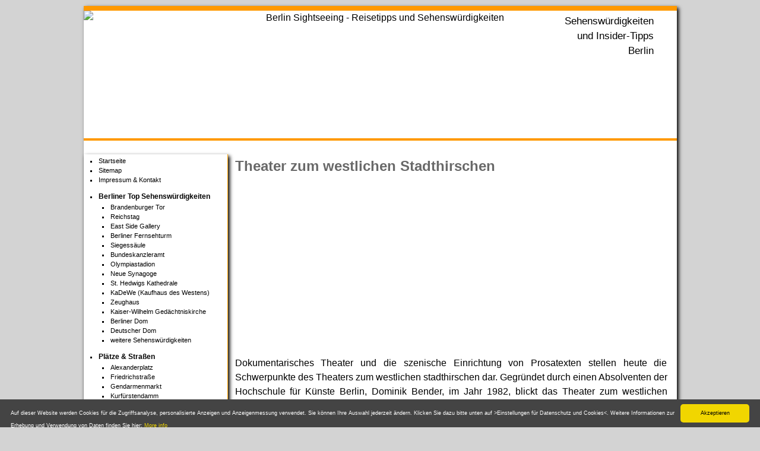

--- FILE ---
content_type: text/html
request_url: https://www.berlin-travel-sightseeing.com/shows-theater-buehnen/Theater-zum-westlichen-Stadthirschen.html
body_size: 15863
content:
<!DOCTYPE html PUBLIC "-//W3C//DTD XHTML 1.0 Strict//EN"
    "http://www.w3.org/TR/xhtml1/DTD/xhtml1-strict.dtd"><html xmlns="http://www.w3.org/1999/xhtml" xml:lang="de" lang="de">
<head><meta http-equiv="content-language" content="de" /><meta http-equiv="Content-Type" content="text/html; charset=iso-8859-1" /><meta name="Robots" content="INDEX,FOLLOW" />

<title>Theater zum westlichen Stadthirschen</title>
<meta name="dc.title" content="Theater zum westlichen Stadthirschen" />
<meta name="Keywords" lang="de" content="Theater zum westlichen Stadthirschen" />
<meta name="Description" content="Dokumentarisches Theater und die szenische Einrichtung von Prosatexten stellen heute die Schwerpunkte des Theaters zum westlichen stadthirschen dar." />
<meta name="dc.description" content="Dokumentarisches Theater und die szenische Einrichtung von Prosatexten stellen heute die Schwerpunkte des Theaters zum westlichen stadthirschen dar." />

<meta name="abstract" content="Berlin" /><meta name="dc.subject" content="Sehensw&uuml;rdigkeiten (sightseeing) in Berlin" /><meta name="dc.identifier" content="https://www.berlin-travel-sightseeing.com" /><link rel="copyright" href="https://www.berlin-travel-sightseeing.com/impressum.html" title="Impressum" /><link rel="start" href="https://www.berlin-travel-sightseeing.com" title="Startseite von Sehensw&uuml;rdigkeiten in Berlin" /><link rel="contents" href="https://www.berlin-travel-sightseeing.com/sitemap.html" title="alle Seiten zum Thema Berlin" /><meta name="dc.language" content="de" /><meta name="Page-topic" content="Informationen zu Sehensw&uuml;rdigkeiten (sightseeing) in Berlin" /><meta name="Page-type" content="Private Informations Homepage zum Thema Berlin" /><meta name="Revisit-after" content="7 days" /><meta http-equiv="imagetoolbar" content="no" /><script type="text/javascript" src="../script/standard.js"></script>
<link href="../script/berlin-travel-tipps.css" type="text/css" rel="stylesheet" /><link rel="icon" href="../favicon.ico" type="image/x-icon" /><link rel="shortcut icon" href="../favicon.ico" />
<meta name="viewport" content="width=device-width, initial-scale=1.0, maximum-scale=2, user-scalable=yes"><link rel="stylesheet" href="../script/slicknav-berlin.css"><script src="https://cdnjs.cloudflare.com/ajax/libs/modernizr/2.6.2/modernizr.min.js"></script>
</head><body><a id="top" name="top"></a>
<div id="berlin"><div id="header"><img class="logo1" src="../layout/berlin-travel-and-sightseeing.jpg" alt="Berlin Sightseeing - Reisetipps und Sehensw&uuml;rdigkeiten" /> 
<p>Welcome to Berlin <span class="ligth">Sehensw&uuml;rdigkeiten und Insider-Tipps Berlin</span></p></div>
<div id="berlin-tipps">
<!--inhalte-->




<h1>Theater zum westlichen Stadthirschen</h1>

<div class="adv-berlin-oben">
<script src="../script/gog-oben.js" language="JavaScript" type="text/javascript"></script>
</div>
<p class="wf-r">
<script src="../script/wf-r.js" language="JavaScript" type="text/javascript"></script>
</p>






<p>Dokumentarisches Theater und die szenische Einrichtung von Prosatexten stellen heute die Schwerpunkte des Theaters zum westlichen stadthirschen dar. Gegr&uuml;ndet durch einen Absolventen der Hochschule f&uuml;r K&uuml;nste Berlin, Dominik Bender, im Jahr 1982, blickt das Theater zum westlichen Stadthirschen zwar noch nicht auf eine lange, daf&uuml;r aber nicht wenig erfolgreiche Geschichte zur&uuml;ck. Bender selbst ist dabei nicht nur im Hintergrund, sondern auch selbst auf der B&uuml;hne zu finden. Schauspielerische Erfindungslust, eine szenische Reduktion und bildnerische Abstraktionen pr&auml;gen die St&uuml;cke, die das Theater zum westlichen Stadthirschen auff&uuml;hrt. Bis heute sind dies bereits &uuml;ber 60 Produktionen. Darunter finden sich beispielsweise Inszenierungen klassisch moderner Themen und St&uuml;cke, wie etwa Kafka, Shakespeare oder die Artus-Sage. Neu entdeckte oder fast vergessene Theaterst&uuml;cke und Eigenproduktionen runden den Spielplan ab.</p>

<div class="adv-300-l">
<script src="../script/gog-berlin.js" language="JavaScript" type="text/javascript"></script>
</div>

<p>Das Theater zum westlichen Stadthirschen kooperiert seit dem Jahr 2004 mit dem Theater Thikwa. Auf diese Weise kommen nicht nur behinderte und nicht behinderte Schauspieler gemeinsam auf die B&uuml;hne, auch St&uuml;cke behinderter Autoren werden mit gro&szlig;em Erfolg aufgef&uuml;hrt. Dazu z&auml;hlen zum Beispiel die Produktionen &bdquo;Die Flieger&ldquo; oder &bdquo;Das Zarte wird ja immer &uuml;berdroht&ldquo;.</p>

<p>Das Theater zum westlichen Stadthirschen liegt in Berlin-Sch&ouml;neberg in der Roennebergstr. 4, 12161 Berlin. Unter der Telefonnummer 030/26372491 oder unter der Faxnummer 030/85103551 sind Informationen erh&auml;ltlich und Kartenreservierungen m&ouml;glich. &Uuml;ber die E-Mail-Adresse info[add]stadthirsch.de ist das Theater ebenfalls erreichbar. Auf der Homepage www.stadthirsch.de befinden sich Hintergrundinformationen sowie nat&uuml;rlich auch der aktuelle Spielplan.</p>

<p>Weitere Informationen zu Musicals, Opern und <a href="../shows-theater-buehnen/Opern-Theater-Buehnen-in-Berlin.html" title="Theater Berlin"><strong>Theater in Berlin</strong></a></p>

<div class="adv-berlin-oben">
<script src="../script/gog-oben.js" language="JavaScript" type="text/javascript"></script>
</div>
<p class="wf-r">
<script src="../script/wf-r.js" language="JavaScript" type="text/javascript"></script>
</p>

<div class="pic-t"><img width="720" src="../pictures-berlin/berlin-reisetipps.jpg" alt="Berlin Sehensw&uuml;rdigkeiten, Reise und Insider Tipps" /><p>Berlin ist immer eine Reise wert</p></div>


<div class="adv-berlin-unten"><script src="../script/gog-unten.js" language="JavaScript" type="text/javascript"></script></div>
<!--/inhalte-->
<p class="info">[ &copy; Das Copyright liegt bei www.berlin-travel-sightseeing.com | Berlin Sightseeing - Reisetipps und Sehensw&uuml;rdigkeiten]</p>
<p class="unten"><a href="#top">nach oben</a> | <a href="../index.html" title="Startseite zu Berlin Sightseeing - Reisetipps und Sehensw&uuml;rdigkeiten">Home</a> | <a href="../sitemap.html" title="Sitemap">Sitemap</a> | <a href="../impressum.html" title="Impressum &amp; Kontakt">Impressum &amp; Kontakt</a>
<br />&copy;: www.berlin-travel-sightseeing.com</p>
</div>

<div class="menue" title="Berlin Sightseeing - Reisetipps und Sehensw&uuml;rdigkeiten Navigationsmenue">
<ul id="menu">

<li><a href="../index.html" title="Startseite zu Berlin Sightseeing - Reisetipps und Sehensw&uuml;rdigkeiten">Startseite</a></li>
<li><a href="../sitemap.html" title="Sitemap">Sitemap</a></li>
<li><a href="../impressum.html" title="Impressum &amp; Kontakt">Impressum &amp; Kontakt</a></li>
<li><h3>Berliner Top Sehensw&uuml;rdigkeiten </h3>
<ul>
<li><a href="../sehenswuerdigkeiten/Brandenburger-Tor.html" title="Brandenburger Tor">Brandenburger Tor</a></li>
<li><a href="../sehenswuerdigkeiten/Reichstag.html" title="Reichstag">Reichstag</a></li>
<li><a href="../sehenswuerdigkeiten/East-Side-Gallery.html" title="East Side Gallery">East Side Gallery</a></li>
<li><a href="../sehenswuerdigkeiten/Fernsehturm.html" title="Berliner Fernsehturm">Berliner Fernsehturm</a></li>
<li><a href="../sehenswuerdigkeiten/Siegessaeule.html" title="Siegess&auml;ule">Siegess&auml;ule</a></li>
<li><a href="../sehenswuerdigkeiten/Bundeskanzleramt.html" title="Bundeskanzleramt">Bundeskanzleramt</a></li>
<li><a href="../sehenswuerdigkeiten/Olympiastadion.html" title="Berliner Olympiastadion">Olympiastadion</a></li>
<li><a href="../sehenswuerdigkeiten/Neue-Synagoge.html" title="Neue Synagoge in Berlin">Neue Synagoge</a></li>
<li><a href="../sehenswuerdigkeiten/St-Hedwigs-Kathedrale.html" title="St. Hedwigs Kathedrale">St. Hedwigs Kathedrale</a></li>
<li><a href="../sehenswuerdigkeiten/KaDeWe-Kaufhaus-des-Westens.html" title="KaDeWe (Kaufhaus des Westens)">KaDeWe (Kaufhaus des Westens)</a></li>
<li><a href="../sehenswuerdigkeiten/Zeughaus.html" title="Zeughaus">Zeughaus</a></li>
<li><a href="../sehenswuerdigkeiten/Kaiser-Wilhelm-Gedaechtniskirche.html" title="Kaiser-Wilhelm Ged&auml;chtniskirche">Kaiser-Wilhelm Ged&auml;chtniskirche</a></li>
<li><a href="../sehenswuerdigkeiten/Berliner-Dom.html" title="Berliner Dom">Berliner Dom</a></li>
<li><a href="../sehenswuerdigkeiten/Deutscher-Dom.html" title="Deutscher Dom">Deutscher Dom</a></li>
<li><a href="../sehenswuerdigkeiten/Berlin-Sehenswuerdigkeiten.html" title="weitere Top Sehensw&uuml;rdigkeiten von Berlin">weitere Sehensw&uuml;rdigkeiten</a></li>
</ul>
</li>

<li><h3>Pl&auml;tze &amp; Stra&szlig;en </h3>

<ul>
<li><a href="../plaetze-strassen/Alexanderplatz.html" title="Alexanderplatz">Alexanderplatz</a></li>
<li><a href="../plaetze-strassen/Friedrichstrasse.html" title="Friedrichstra&szlig;e">Friedrichstra&szlig;e</a></li>
<li><a href="../plaetze-strassen/Gendarmenmarkt.html" title="Gendarmenmarkt">Gendarmenmarkt</a></li>
<li><a href="../plaetze-strassen/Kurfuerstendamm.html" title="Kurf&uuml;rstendamm">Kurf&uuml;rstendamm</a></li>
<li><a href="../plaetze-strassen/Potsdamerplatz.html" title="Potsdamerplatz">Potsdamerplatz</a></li>
</ul>
</li>

<li><h3>Museen &amp; Gedenkst&auml;tten</h3>

<ul>
<li><a href="../museen-gedenkstaetten/Erotik-Museum-Beate-Uhse.html" title="Erotik Museum Beate Uhse">Erotik Museum Beate Uhse</a></li>
<li><a href="../museen-gedenkstaetten/Madame-Tussauds.html" title="Madame Tussauds">Madame Tussauds</a></li>
<li><a href="../museen-gedenkstaetten/Museum-der-unerhoerten-Dinge.html" title="Museum der unerh&ouml;rten Dinge">Museum der unerh&ouml;rten Dinge</a></li>
<li><a href="../museen-gedenkstaetten/Juedisches-Museum.html" title="J&uuml;disches Museum">J&uuml;disches Museum</a></li>
<li><a href="../museen-gedenkstaetten/Die-Museumsinsel.html" title="Die Museumsinsel">Die Museumsinsel</a></li>
<li><a href="../museen-gedenkstaetten/Gedenkstaette-Deutscher-Widerstand.html" title="Gedenkst&auml;tte Deutscher Widerstand">Gedenkst&auml;tte Deutscher Widerstand</a></li>
<li><a href="../museen-gedenkstaetten/Gedenkstaette-Hohenschoenhausen.html" title="Gedenkst&auml;tte Hohensch&ouml;nhausen">Gedenkst&auml;tte Hohensch&ouml;nhausen</a></li>
<li><a href="../museen-gedenkstaetten/Berliner-Unterwelten.html" title="Berliner Unterwelten">Berliner Unterwelten</a></li>
<li><a href="../museen-gedenkstaetten/Haus-am-Checkpoint-Charlie-Mauermuseum.html" title="Haus am Checkpoint Charlie (Mauermuseum)">Checkpoint Charlie (Mauermuseum)</a></li>
<li><a href="../museen-gedenkstaetten/Holocaust-Gedenkstaette-Berlin-Stelenfeld.html" title="Stelenfeld nahe Brandenburger Tor">Holocaust-Gedenkst&auml;tte (Stelenfeld)</a></li>
<li><a href="../museen-gedenkstaetten/Deutsches-Technik-Museum.html" title="Deutsches Technik Museum">Deutsches Technik Museum</a></li>
<li><a href="../museen-gedenkstaetten/Museen-in-Berlin.html" title="Museen in Berlin">weitere Museen in Berlin...</a></li>
<li><a href="../Galerien/Galerien-in-Berlin.html" title="Galerien in Berlin">weitere Galerien in Berlin...</a></li>
</ul>
</li>

<li><h3>Theater &amp; B&uuml;hnen &amp; Shows</h3>

<ul>
<li><a href="../shows-theater-buehnen/Maerchenhuette.html" title="M&auml;rchenh&uuml;tte">M&auml;rchenh&uuml;tte</a></li>
<li><a href="../shows-theater-buehnen/GRIPS-Theater.html" title="GRIPS-Theater">GRIPS - Das Kindertheater</a></li>
<li><a href="../shows-theater-buehnen/Sophiensaele.html" title="Sophiens&auml;le">Sophiens&auml;le</a></li>
<li><a href="../shows-theater-buehnen/Tempodrom.html" title="Tempodrom">Tempodrom</a></li>
<li><a href="../shows-theater-buehnen/Opern-Theater-Buehnen-in-Berlin.html" title="Theater in Berlin, Musicals, B&uuml;hnen und Opern">weitere Theater, Opern, Musicals</a></li>
</ul>
</li>

<li><h3>Schl&ouml;sser &amp; G&auml;rten &amp; Parks</h3>

<ul>
<li><a href="../schloesser-parks/Schloss-Bellevue.html" title="Schloss Bellevue">Schloss Bellevue</a></li>
<li><a href="../schloesser-parks/Schloss-Charlottenburg.html" title="Schloss Charlottenburg">Schloss Charlottenburg</a></li>
<li><a href="../schloesser-parks/Schloss-Glienicke.html" title="Schloss Glienicke">Schloss Glienicke</a></li>
<li><a href="../schloesser-parks/Schloss-Pfaueninsel.html" title="Schloss Pfaueninsel">Schloss Pfaueninsel</a></li>
<li><a href="../schloesser-parks/Chinesischer-Garten.html" title="Chinesischer Garten">Chinesischer Garten</a></li>
<li><a href="../schloesser-parks/Treptower-Park.html" title="Treptower Park">Treptower Park</a></li>
<li><a href="../schloesser-parks/Tiergarten-Berlin.html" title="Gro&szlig;er Tiergarten Berlin">Gro&szlig;er Tiergarten Berlin</a></li>
<li><a href="../schloesser-parks/Zoologischer-Garten.html" title="Zoologischer Garten">Zoologischer Garten</a></li>
<li><a href="../schloesser-parks/Naturpark-Suedgelaende.html" title="Naturpark S&uuml;dgel&auml;nde">Naturpark S&uuml;dgel&auml;nde</a></li>
</ul>
</li>

<li><h3>Viertel &amp; Stadtteile</h3>

<ul>
<li><a href="../stadtteile-viertel/Hackesche-Hoefe.html" title="Hackesche H&ouml;fe">Hackesche H&ouml;fe</a></li>
<li><a href="../stadtteile-viertel/Das-Nikolai-Viertel.html" title="Das Nikolai Viertel">Das Nikolai Viertel</a></li>
<li><a href="../stadtteile-viertel/Koepenick.html" title="K&ouml;penick">K&ouml;penick</a></li>
<li><a href="../stadtteile-viertel/Sarotti-Hoefe.html" title="Sarotti H&ouml;fe">Sarotti H&ouml;fe</a></li>
<li><a href="../stadtteile-viertel/Regierungsviertel.html" title="Regierungsviertel">Regierungsviertel</a></li>
<li><a href="../stadtteile-viertel/Messegelaende-und-Funkturm.html" title="Messegel&auml;nde und Funkturm">Messegel&auml;nde und Funkturm</a></li>
<li><a href="../stadtteile-viertel/Zitadelle-Spandau.html" title="Zitadelle Spandau">Zitadelle Spandau</a></li>
<li><a href="../stadtteile-viertel/Berliner-Stadtteile-und-Bezirke.html" title="Berliner Stadtteile und Bezirke">weitere Stadtteile und Bezirke</a></li>
</ul>
</li>

<li><h3>Sonstige Tipps</h3>

<ul>
<li><a href="../sonstige-berlin-tipps/Nachtleben-Berlin-bei-Nacht.html" title="Nachtleben: Berlin bei Nacht">Nachtleben: Berlin bei Nacht</a></li>
<li><a href="../sonstige-berlin-tipps/Einkaufsmeilen-Maerkte.html" title="Einkaufsmeilen &amp; M&auml;rkte">Shopping, Einkaufsmeilen &amp; M&auml;rkte</a></li>
<li><a href="../sonstige-berlin-tipps/Berlin-Insider-Tipps.html" title="Berliner Insider Tipps">Ihre (Insider?) Tipps</a></li>
<li><a href="../sonstige-berlin-tipps/Unterkuenfte-in-und-um-Berlin.html" title="Unterk&uuml;nfte in und um Berlin">Unterk&uuml;nfte in und um Berlin</a></li>
<li><a href="../sonstige-berlin-tipps/Unterwegs-in-Berlin.html" title="Berlin Sightseeing Tours: Unterwegs in Berlin">Sightseeing Touren in Berlin</a></li>
<li><a href="../restaurants-kneipen/essen-trinken.html" title="Cafes, Restaurants &amp; Kneipen">Cafes, Restaurants &amp; Kneipen</a></li>
<li><a href="../freizeit-wellness/freizeitaktivitaeten-wellness.html" title="Lifestyle, Freizeit &amp; Wellness">Lifestyle, Freizeit &amp; Wellness</a></li>
<li><a href="../sonstige-berlin-tipps/Berlintipps-Kinder-Jugendliche.html" title="Berlin mit Kindern und Jugendlichen">Tipps f&uuml;r Kinder &amp; Jugendliche</a></li>
<li><a href="../berlin-entdecken/Berlin-Informationen.html" title="alle weiteren Informationen zu Berlin entdecken">Berlin entdecken (alles sonstige)</a></li>
<li><a href="../Berlin-Linke-Tipps.html" title="Berliner Linke Tipps">Berliner Linke Tipps &amp; anderes</a></li>
</ul>
</li>
</ul>
<p>&copy; www.berlin-travel-sightseeing.com<br />
</p>

<!--/menue--></div>

<!--/berlin--></div>

<script src="https://ajax.googleapis.com/ajax/libs/jquery/1/jquery.min.js"></script>

<script src="../script/jquery.slicknav.js"></script>

<script type="text/javascript">
$(document).ready(function(){
	$('#menu').slicknav();
});
</script>

</body>
</html>



--- FILE ---
content_type: text/html
request_url: https://www.berlin-travel-sightseeing.com/script/wf-r.js
body_size: 24772
content:
<!DOCTYPE html PUBLIC "-//W3C//DTD XHTML 1.0 Strict//EN"
    "http://www.w3.org/TR/xhtml1/DTD/xhtml1-strict.dtd"><html xmlns="http://www.w3.org/1999/xhtml" xml:lang="de" lang="de">
<head><meta http-equiv="content-language" content="de" /><meta http-equiv="Content-Type" content="text/html; charset=iso-8859-1" /><meta name="Robots" content="INDEX,FOLLOW" />

<title>Welcome to Berlin: Sehensw&uuml;rdigkeiten in Berlin</title>
<meta name="dc.title" content="Sehensw&uuml;rdigkeiten Berlin" />
<meta name="Keywords" lang="de" content="Berlin,Sehensw&uuml;rdigkeiten Berlin" />
<meta name="Description" content="Berlin und seine bekannten Sehensw&uuml;rdigkeiten werden beschrieben, aber auch viele Berlin Insider Tipps zum Nachtleben, oder mit Kindern in Berlin." />
<meta name="dc.description" content="Berlin und seine bekannten, aber auch weniger bekannten Sehensw&uuml;rdigkeiten werden hier beschrieben. Berlin-Insider Tipps zum Nachtleben, oder mit Kindern in Berlin." />
<meta name="google-site-verification" content="TsCgW5Y3fsK4uqH7kP8e0Ooh9rR-PabgomGyR420Z0A" />
<meta name="verification" content="d768aabdc2ae7a3d599d24a11902391c" />
<meta name="abstract" content="Berlin" /><meta name="dc.subject" content="Sehensw&uuml;rdigkeiten (sightseeing) in Berlin" /><meta name="dc.identifier" content="https://www.berlin-travel-sightseeing.com" /><link rel="copyright" href="https://www.berlin-travel-sightseeing.com/impressum.html" title="Impressum" /><link rel="start" href="https://www.berlin-travel-sightseeing.com" title="Startseite von Sehensw&uuml;rdigkeiten in Berlin" /><link rel="contents" href="https://www.berlin-travel-sightseeing.com/sitemap.html" title="alle Seiten zum Thema Berlin" /><meta name="dc.language" content="de" /><meta name="Page-topic" content="Informationen zu Sehensw&uuml;rdigkeiten (sightseeing) in Berlin" /><meta name="Page-type" content="Private Informations Homepage zum Thema Berlin" /><meta name="Revisit-after" content="7 days" /><meta http-equiv="imagetoolbar" content="no" /><script type="text/javascript" src="script/standard.js"></script>
<link href="script/berlin-travel-tipps.css" type="text/css" rel="stylesheet" />
<meta name="viewport" content="width=device-width, initial-scale=1.0, maximum-scale=2, user-scalable=yes"><link rel="stylesheet" href="script/slicknav-berlin.css"><script src="https://cdnjs.cloudflare.com/ajax/libs/modernizr/2.6.2/modernizr.min.js"></script>

<style type="text/css">
.news-box {background-color:#ffd765; width:300px; font-size: 11px;padding:4px;padding-bottom:15px;float:right;margin-left:20px;margin-top:0px;margin-right:0px;margin-bottom:15px;
-moz-box-shadow: 3px 3px 6px rgba(0,0,0,0.5);
-webkit-box-shadow: 3px 3px 6px rgba(0,0,0,0.5);
-o-box-shadow: 3px 3px 6px rgba(0,0,0,0.5);
-ms-box-shadow: 3px 3px 6px rgba(0,0,0,0.5);
box-shadow: 3px 3px 6px rgba(0,0,0,0.5);
} 

@media only screen
and (min-device-width : 320px)
and (max-device-width : 1200px) 

{
.news-box {margin: 0; padding: 0;width:97%;font-size: 100%; clear : both;margin-right:5px;margin-bottom:15px;}
.news-box UL {padding-left : 5px; margin : 0; padding-top : 15px;} 
}
</style>

<link rel="apple-touch-icon" sizes="180x180" href="/apple-touch-icon.png?v=01">
<link rel="icon" type="image/png" sizes="32x32" href="/favicon-32x32.png?v=01">
<link rel="icon" type="image/png" sizes="16x16" href="/favicon-16x16.png?v=01">
<link rel="manifest" href="/site.webmanifest?v=01">
<link rel="mask-icon" href="/safari-pinned-tab.svg?v=01" color="#1b1a1a">
<link rel="shortcut icon" href="/favicon.ico?v=01">
<meta name="apple-mobile-web-app-title" content="Berlin Tipps">
<meta name="application-name" content="Berlin Tipps">
<meta name="msapplication-TileColor" content="#ffffff">
<meta name="theme-color" content="#ffffff">



</head><body><a id="top" name="top"></a>
<div id="berlin"><div id="header"><img class="logo1" src="layout/berlin-travel-and-sightseeing.jpg" alt="Berlin Sightseeing - Reisetipps und Sehensw&uuml;rdigkeiten" /> 
<p>Welcome to Berlin <span class="ligth">Sehensw&uuml;rdigkeiten und Insider-Tipps Berlin</span></p></div><div id="berlin-tipps">

<!--inhalte Sehensw&uuml;rdigkeiten Berlin -->
<img src="https://ssl-vg03.met.vgwort.de/na/7fd95777441541c896daa4b403af11a4" width="1" height="1" alt="">

<h1>Berlin: Bekanntes &amp; Unbekanntes einer Weltmetropole</h1>

<br class="breaker" />
<div class="news-box">
<h3>News zu Reisen & Berlin</h3>
<ul>
<li><a href="2014-Berlin-Infos/128-Berliner-Currywurst-Tipps.html" title="Berliner Currywurst">Alles zur Berliner Currywurst</a>
</li><li><a href="2020/479-Berlin-wo-die-Promis-wohnen.html" title="Berlin, wo die Promis wohnen">Berlin, wo die Promis wohnen</a>
</li><li><a href="2020/491-Serien-und-Film-Drehorte-Berlin.html" title="Drehorte von bekannten Filmen und Serien in Berlin">Drehorte von bekannten Filmen und Serien in Berlin</a>
</li><li><a href="2020/493-Berlin-Umzug-Berlin-erleben.html" title="In Berlin leben">In Berlin leben</a>
</li><li><a href="2020/504-Ringbahn-Tour.html" title="Die Ringbahn-Tour mit der S41 oder S42">Die Ringbahn-Tour</a>
</li><li><a href="restaurants-kneipen/wo-gehen-Promis-in-Berlin-Essen.html" title="Wo in Berlin Promis zum Essen ausgehen">Wo in Berlin Promis zum Essen ausgehen</a>
</li><li><a href="2024/521-Keine-Berlin-Tour-verpassen.html" title="Berlintour planen">Mit diesen Tipps keine Berlintour mehr verpassen</a>
</li><li><a href="2024/522-Spielkulturfestival-Berlin.html" title="Spielkulturfestival in Berlin">Spielkulturfestival in Berlin</a>
</li><li><a href="2024/523-wo-Promis-in-Berlin-Party-machen.html" title="10 Orte, wo Berlins Promis Party machen">10 Orte, wo Berlins Promis Party machen</a>
</li><li><a href="2024/524-Berliner-Fernsehtum-Berliner-Sehenswuerdigkeiten-von-oben.html" title="Berliner Fernsehturm">Ausblicke und Einblicke: Berliner Fernsehturm</a>
</li><li><a href="2024/526-Lernmaterial-zum-Gedenken-der-Opfer-des-Volksaufstandes-vom-17_Juni_1953.html" title="Lernmaterial zum Gedenken an die Opfer des Voksaufstands vom 17. Juni 1953">Lernmaterial zum Gedenken an die Opfer des Voksaufstands vom 17. Juni 1953</a>
</li><li><a href="2024/527-Wein-und-Winzerfest-Lichtenrade.html" title="Wein- und Winzerfest Lichtenrade">Wein- und Winzerfest Lichtenrade</a>
</li><li><a href="2024/528-Spass-fuer-Gross-und-Klein-in-Berlin.html" title="Familienaktivit&auml;ten in der Hauptstadt: Spa&szlig; f&uuml;r Gro&szlig; und Klein">Familienaktivit&auml;ten in der Hauptstadt: Spa&szlig; f&uuml;r Gro&szlig; und Klein</a>
</li><li><a href="2024/529-Tierheim-Berlin.html" title="Tierheim Berlin">Europas gr&ouml;&szlig;tes Tierheim in Berlin</a>
</li><li><a href="2024/530-Friedhoefe-und-Graeber-der-Promis-in-Berlin.html" title="Friedh&ouml;fe der Promis in Berlin">Friedh&ouml;fe der Promis in Berlin</a>
</li><li><a href="2024/531-KINDL-Zentrum-zeitgenoessischer-Kunst.html" title="KINDL">KINDL &ndash; Zentrum f&uuml;r zeitgen&ouml;ssische Kunst</a>
</li><li><a href="2024/532-Parken-am-Flughafen-Berlin.html" title="Parken am Flughafen Berlin">Parken am Flughafen Berlin</a>
</li><li><a href="2024/533-Events-und-Netzwerkpflege-im-Start-up-Oekosystem-Berlins.html" title="Events und Netzwerkpflege im Start-up-&Ouml;kosystem Berlins">Events und Netzwerkpflege im Start-up-&Ouml;kosystem Berlins</a>
</li><li><a href="2024/548-Grillplaetze-Berlin.html" title="Grillpl&auml;tze Berlin">Grillpl&auml;tze Berlin</a>

</li><li><a href="2024/554-Waldhochseilgarten-Jungfernheide.html" title="Waldhochseilgarten Jungfernheide">Waldhochseilgarten Jungfernheide</a>
</li><li><a href="2024/555-Bucher-Forst-mit-Skulpturenpark.html" title="Wandern im Bucher Forst mit Skulpturenpark">Wandern im Bucher Forst mit Skulpturenpark</a>
</li><li><a href="2024/556-Fahrzeugaufbereitung-in-Berlin.html" title="Fahrzeugaufbereitung in Berlin &ndash; So finden Sie den richtigen Anbieter">Fahrzeugaufbereitung in Berlin - worauf achten?</a>
</li><li><a href="2024/557-IKONO.html" title="IKONO Berlin">IKONO Berlin</a>
</li><li><a href="2024/561-Berlin-neue-Sternerestaurants-2025.html" title="Berlin neue Sternerestaurants 2025">Berlin neue Sternerestaurants 2025</a>
</li><li><a href="2024/562-Sternerestaurants-an-aussergewoehnlichen-Orten.html" title="Sternerestaurants in Berlin an au&szlig;ergew&ouml;hnlichen Orten">Sternerestaurants in Berlin an au&szlig;ergew&ouml;hnlichen Orten</a>
</li><li><a href="2024/563-Panoramapunkt-mit-Cafe.html" title="Panoramapunkt mit Caf&eacute;">Panoramapunkt mit Caf&eacute;</a>

</li><li><a href="2024/568-Serial-Killer-Exhibition.html" title="Serienkiller Ausstellung in Berlin">Serienkiller Ausstellung in Berlin</a>
</li><li><a href="2024/569-Verbindung-Bahnhof-Zoo-zum-BER-Flughafen.html" title="Wie kommt man von der Innenstadt zum BER?">Wie kommt man von der Innenstadt zum BER?</a>
</li><li><a href="2024/570-James-Simon-Park.html" title="James Simon Park">James Simon Park</a>

</li><li><a href="2026/571-Bogenschiessen-in-Berlin.html" title="Bogenschie&szlig;en in Berlin">Bogenschie&szlig;en in Berlin</a>
</li><li><a href="2026/572-Berlin-eat-Feinschmeckerfestival.html" title="Berlin: eat! Feinschmeckerfestival">eat! Feinschmeckerfestival</a>
</li><li><a href="2026/573-Markt-Streetfood-auf-Achse.html" title="Markt Streetfood auf Achse">Markt Streetfood auf Achse</a>
</li><li><a href="2026/574-Berlin-CTM-Festival.html" title="Berlin CTM Festival">Berlin CTM Festival</a>




</li></ul>
<p><br />Archiv: Meldungen rund um Berlin
<a href="news-berlin-reisen/0-news-berlin-reisen-1.html" title="Meldungen rund um Berlin"><strong>ab 2011</strong></a>, 
<a href="news-berlin-reisen-2013/0-news-berlin-reisen-2.html" title="Meldungen rund um Berlin"><strong>ab 2013</strong></a>, 
<a href="2014-Berlin-Infos/0-news-berlin-reisen-3.html" title="Meldungen rund um Berlin"><strong>ab 05.2014</strong></a>, 
<a href="2015-Berlin-Events/0-news-berlin-reisen-4.html" title="Meldungen rund um Berlin"><strong>ab 2015</strong></a>, 
<a href="2016-Berlin-Tipps/0-news-berlin-reisen-5.html" title="Meldungen rund um Berlin"><strong>ab 2016</strong></a>,
<a href="2017-Berlinbesuchertipp/0-news-berlin-reisen-6.html" title="Besuchertipps zu Berlin"><strong>ab 2017</strong></a>,
<a href="2018/0-news-berlin-reisen-7.html" title="Besuchertipps zu Berlin"><strong>ab 2018</strong></a>,
<a href="2019/0-news-berlin-reisen-8.html" title="Tipps zu Berlin"><strong>ab 2019</strong></a>,
<a href="2020/0-news-berlin-reisen-9.html" title="Tipps zu Berlin"><strong>ab 2020</strong></a>,
<a href="2024/0-news-berlin-reisen-10.html" title="Tipps zu Berlin"><strong>ab 2024</strong></a>, 
<a href="2026/0-news-berlin-reisen-11.html" title="Tipps zu Berlin"><strong>ab 2026</strong></a>.</p>
</div>

<p class="pic-l"><img width="385" src="pictures-berlin/Quadriga-Brandenburger-Tor.jpg" alt="Sehensw&uuml;rdigkeit in Berlin: Brandenburger Tor mit der Quadriga" />
</p>


<p>W&uuml;rde man sowohl in ganz Deutschland als auch im Ausland die Menschen fragen, welches die bedeutendste Stadt in Deutschland ist, bek&auml;me man in 99 Prozent aller F&auml;lle als Antwort: Berlin. Die Hauptstadt der Bundesrepublik Deutschland beeindruckt mit einer aufregenden und wechselvollen Geschichte, mit weltoffenen und toleranten Einwohnern und einem besonderen Flair, das man nirgendwo anders auf der Welt findet. Berlin ist au&szlig;erdem Sitz der Deutschen Regierung mit ihrem Vorsitzenden, dem Bundeskanzler (beziehungsweise heute: der Bundeskanzlerin).</p>



<p>Wer noch nie in Berlin war, wird diese Stadt vielleicht als ganz normale Gro&szlig;stadt abtun und Ihr keinerlei Besonderheiten beimessen. Das ist jedoch grundfalsch. Berlin ist nicht nur eine Gro&szlig;stadt, Berlin ist ein ganz besonderer Ort. Kaum ein Berliner ist nicht stolz auf seine Stadt und m&ouml;chte ausschlie&szlig;lich an diesem Ort leben. Warum das so ist, dieser Frage m&ouml;chten wir hier auf den Grund gehen und gleichzeitig der Faszination Berlins auf die Spur kommen.</p>

<p>Dabei helfen uns sowohl bekannte als auch weniger bekannte Orte in der Stadt, die wir mit viel Neugier und Interesse erforschen werden. Wir m&ouml;chten Ihnen ein junges und unkonventionelles Berlin vorstellen, in dem sich die etablierten Sehensw&uuml;rdigkeiten mit neuen, aufregenden und weitgehend unbekannten Pl&auml;tzen eindrucksvoll vermengen. So k&ouml;nnen wir f&uuml;r jeden Besucher der Stadt die passenden Locations und Sehensw&uuml;rdigkeiten anbieten. Wer es konventionell mag, w&auml;hlt die anerkannten Touristenmagnete wie zum Beispiel den <a href="sehenswuerdigkeiten/Reichstag.html" title="Reichstag">Reichstag</a>, den <a href="sehenswuerdigkeiten/Fernsehturm.html" title="Berliner Fernsehturm">Fernsehturm</a>, die <a href="sehenswuerdigkeiten/Siegessaeule.html" title="Siegess&auml;ule">Siegess&auml;ule</a>, oder das <a href="sehenswuerdigkeiten/Brandenburger-Tor.html" title="Brandenburger Tor">Brandenburger Tor</a>. Wer es dagegen eher unkonventionell liebt und abseits der ausgetretenen Touristenpfade wandeln m&ouml;chte, der findet auf dieser Seite ebenfalls genug Material, damit ihm in Berlin keinesfalls langweilig wird.</p>

<p>In der Rubrik <a href="sonstige-berlin-tipps/Unterkuenfte-in-und-um-Berlin.html" title="Unterk&uuml;nfte in und um Berlin">Unterk&uuml;nfte in und um Berlin</a> finden Sie passende Hotels in Berlin für jeden Geldbeutel. Darunter auch einige Unterkünfte, die speziell für Jugendgruppen oder Schulklassen in Erwägung zu ziehen sind.</p>


<p>Doch nicht nur f&uuml;r Neulinge in dieser Stadt ist unsere Internetseite gemacht. Auch der Berlin-Kenner, welcher meint, schon jede Sehensw&uuml;rdigkeit und jeden Ort in Berlin besucht zu haben, wird sich wundern, was sich hier noch alles an Neuigkeiten findet. Unter der Rubrik Insidertipps finden sich übrigens Tipps, die uns Berlinbesucher, oder echter Berlininsider zugesendet haben. Vielleicht ist bald auch Ihr <a href="sonstige-berlin-tipps/Berlin-Insider-Tipps.html" title="Berlin Insider Tipps">Berlin Insider Tipp</a> hier zu lesen.</p>

<p>Gehen Sie mit uns auf eine faszinierende Reise und entdeckten Sie die wichtigste Stadt Deutschlands, mit all ihren Sehensw&uuml;rdigkeiten, ihrem <a href="sonstige-berlin-tipps/Nachtleben.html">Nachtleben</a>, ihrer allgegenw&auml;rtigen Geschichte und erleben Sie eine pulsierende und moderne Metropole. Berlin eben!</p>

<p>Wir w&uuml;nschen Ihnen viel Spa&szlig; beim Staunen, Entdecken und Reisen.</p>

<p class="pic-m"><img width="580" src="pictures-berlin/Berliner-Skyline.jpg" alt="Weltmetropole Berlin" /><br />
Quelle: pixelio.de &nbsp;&nbsp;&nbsp;&nbsp;&nbsp;&nbsp;&nbsp; Fotograf: Peter Kirchhoff<br />
<br />
</p>

<br />


<div class="adv-berlin-unten"><script src="script/gog-unten.js" language="JavaScript" type="text/javascript"></script></div>

<!--/inhalte-->
<p class="info">[ &copy; Das Copyright liegt bei www.berlin-travel-sightseeing.com | Berlin Sightseeing - Reisetipps und Sehensw&uuml;rdigkeiten]</p>
<p class="unten"><a href="#top">nach oben</a> | <a href="index.html" title="Startseite zu Berlin Sightseeing - Reisetipps und Sehensw&uuml;rdigkeiten">Home</a> | <a href="sitemap.html" title="Sitemap">Sitemap</a> | <a href="impressum.html" title="Impressum &amp; Kontakt">Impressum &amp; Kontakt</a>
<br />&copy;: www.berlin-travel-sightseeing.com</p>
</div>


<div class="menue" title="Berlin Sightseeing - Reisetipps und Sehensw&uuml;rdigkeiten Navigationsmenue">
<ul id="menu">

<li><a href="index.html" title="Startseite zu Berlin Sightseeing - Reisetipps und Sehensw&uuml;rdigkeiten">Startseite</a></li>
<li><a href="sitemap.html" title="Sitemap">Sitemap</a></li>
<li><a href="impressum.html" title="Impressum &amp; Kontakt">Impressum &amp; Kontakt</a></li>
<li><a href="en/index.html" title="English Language">In English Language</a></li>


<li><h3>Berliner Top Sehensw&uuml;rdigkeiten </h3>
<ul>
<li><a href="sehenswuerdigkeiten/Brandenburger-Tor.html" title="Brandenburger Tor">Brandenburger Tor</a></li>
<li><a href="sehenswuerdigkeiten/Reichstag.html" title="Reichstag">Reichstag</a></li>
<li><a href="sehenswuerdigkeiten/East-Side-Gallery.html" title="East Side Gallery">East Side Gallery</a></li>
<li><a href="sehenswuerdigkeiten/Fernsehturm.html" title="Berliner Fernsehturm">Berliner Fernsehturm</a></li>
<li><a href="sehenswuerdigkeiten/Siegessaeule.html" title="Siegess&auml;ule">Siegess&auml;ule</a></li>
<li><a href="sehenswuerdigkeiten/Bundeskanzleramt.html" title="Bundeskanzleramt">Bundeskanzleramt</a></li>
<li><a href="sehenswuerdigkeiten/Olympiastadion.html" title="Berliner Olympiastadion">Olympiastadion</a></li>
<li><a href="sehenswuerdigkeiten/Neue-Synagoge.html" title="Neue Synagoge in Berlin">Neue Synagoge</a></li>
<li><a href="sehenswuerdigkeiten/St-Hedwigs-Kathedrale.html" title="St. Hedwigs Kathedrale">St. Hedwigs Kathedrale</a></li>
<li><a href="sehenswuerdigkeiten/KaDeWe-Kaufhaus-des-Westens.html" title="KaDeWe (Kaufhaus des Westens)">KaDeWe (Kaufhaus des Westens)</a></li>
<li><a href="sehenswuerdigkeiten/Zeughaus.html" title="Zeughaus">Zeughaus</a></li>
<li><a href="sehenswuerdigkeiten/Kaiser-Wilhelm-Gedaechtniskirche.html" title="Kaiser-Wilhelm Ged&auml;chtniskirche">Kaiser-Wilhelm Ged&auml;chtniskirche</a></li>
<li><a href="sehenswuerdigkeiten/Berliner-Dom.html" title="Berliner Dom">Berliner Dom</a></li>
<li><a href="sehenswuerdigkeiten/Deutscher-Dom.html" title="Deutscher Dom">Deutscher Dom</a></li>
<li><a href="sehenswuerdigkeiten/Berlin-Sehenswuerdigkeiten.html" title="weitere Top Sehensw&uuml;rdigkeiten von Berlin">weitere Sehensw&uuml;rdigkeiten</a></li>
</ul>
</li>

<li><h3>Pl&auml;tze &amp; Stra&szlig;en </h3>

<ul>
<li><a href="plaetze-strassen/Alexanderplatz.html" title="Alexanderplatz">Alexanderplatz</a></li>
<li><a href="plaetze-strassen/Friedrichstrasse.html" title="Friedrichstra&szlig;e">Friedrichstra&szlig;e</a></li>
<li><a href="plaetze-strassen/Gendarmenmarkt.html" title="Gendarmenmarkt">Gendarmenmarkt</a></li>
<li><a href="plaetze-strassen/Kurfuerstendamm.html" title="Kurf&uuml;rstendamm">Kurf&uuml;rstendamm</a></li>
<li><a href="plaetze-strassen/Potsdamerplatz.html" title="Potsdamerplatz">Potsdamerplatz</a></li>
</ul>
</li>

<li><h3>Museen &amp; Gedenkst&auml;tten</h3>

<ul>
<li><a href="museen-gedenkstaetten/Erotik-Museum-Beate-Uhse.html" title="Erotik Museum Beate Uhse">Erotik Museum Beate Uhse</a></li>
<li><a href="museen-gedenkstaetten/Madame-Tussauds.html" title="Madame Tussauds">Madame Tussauds</a></li>
<li><a href="museen-gedenkstaetten/Museum-der-unerhoerten-Dinge.html" title="Museum der unerh&ouml;rten Dinge">Museum der unerh&ouml;rten Dinge</a></li>
<li><a href="museen-gedenkstaetten/Juedisches-Museum.html" title="J&uuml;disches Museum">J&uuml;disches Museum</a></li>
<li><a href="museen-gedenkstaetten/Die-Museumsinsel.html" title="Die Museumsinsel">Die Museumsinsel</a></li>
<li><a href="museen-gedenkstaetten/Gedenkstaette-Deutscher-Widerstand.html" title="Gedenkst&auml;tte Deutscher Widerstand">Gedenkst&auml;tte Deutscher Widerstand</a></li>
<li><a href="museen-gedenkstaetten/Gedenkstaette-Hohenschoenhausen.html" title="Gedenkst&auml;tte Hohensch&ouml;nhausen">Gedenkst&auml;tte Hohensch&ouml;nhausen</a></li>
<li><a href="museen-gedenkstaetten/Berliner-Unterwelten.html" title="Berliner Unterwelten">Berliner Unterwelten</a></li>
<li><a href="museen-gedenkstaetten/Haus-am-Checkpoint-Charlie-Mauermuseum.html" title="Haus am Checkpoint Charlie (Mauermuseum)">Checkpoint Charlie (Mauermuseum)</a></li>
<li><a href="museen-gedenkstaetten/Holocaust-Gedenkstaette-Berlin-Stelenfeld.html" title="Stelenfeld nahe Brandenburger Tor">Holocaust-Gedenkst&auml;tte (Stelenfeld)</a></li>
<li><a href="museen-gedenkstaetten/Deutsches-Technik-Museum.html" title="Deutsches Technik Museum">Deutsches Technik Museum</a></li>
<li><a href="museen-gedenkstaetten/Museen-in-Berlin.html" title="Museen in Berlin">weitere Museen in Berlin...</a></li>
<li><a href="Galerien/Galerien-in-Berlin.html" title="Galerien in Berlin">weitere Galerien in Berlin...</a></li>
</ul>
</li>

<li><h3>Theater &amp; B&uuml;hnen &amp; Shows</h3>

<ul>
<li><a href="shows-theater-buehnen/Maerchenhuette.html" title="M&auml;rchenh&uuml;tte">M&auml;rchenh&uuml;tte</a></li>
<li><a href="shows-theater-buehnen/GRIPS-Theater.html" title="GRIPS-Theater">GRIPS - Das Kindertheater</a></li>
<li><a href="shows-theater-buehnen/Sophiensaele.html" title="Sophiens&auml;le">Sophiens&auml;le</a></li>
<li><a href="shows-theater-buehnen/Tempodrom.html" title="Tempodrom">Tempodrom</a></li>
<li><a href="shows-theater-buehnen/Opern-Theater-Buehnen-in-Berlin.html" title="Theater in Berlin, Musicals, B&uuml;hnen und Opern">weitere Theater, Opern, Musicals</a></li>
</ul>
</li>

<li><h3>Schl&ouml;sser &amp; G&auml;rten &amp; Parks</h3>

<ul>
<li><a href="schloesser-parks/Schloss-Bellevue.html" title="Schloss Bellevue">Schloss Bellevue</a></li>
<li><a href="schloesser-parks/Schloss-Charlottenburg.html" title="Schloss Charlottenburg">Schloss Charlottenburg</a></li>
<li><a href="schloesser-parks/Schloss-Glienicke.html" title="Schloss Glienicke">Schloss Glienicke</a></li>
<li><a href="schloesser-parks/Schloss-Pfaueninsel.html" title="Schloss Pfaueninsel">Schloss Pfaueninsel</a></li>
<li><a href="schloesser-parks/Chinesischer-Garten.html" title="Chinesischer Garten">Chinesischer Garten</a></li>
<li><a href="schloesser-parks/Treptower-Park.html" title="Treptower Park">Treptower Park</a></li>
<li><a href="schloesser-parks/Tiergarten-Berlin.html" title="Gro&szlig;er Tiergarten Berlin">Gro&szlig;er Tiergarten Berlin</a></li>
<li><a href="schloesser-parks/Zoologischer-Garten.html" title="Zoologischer Garten">Zoologischer Garten</a></li>
<li><a href="schloesser-parks/Naturpark-Suedgelaende.html" title="Naturpark S&uuml;dgel&auml;nde">Naturpark S&uuml;dgel&auml;nde</a></li>
</ul>
</li>

<li><h3>Viertel &amp; Stadtteile</h3>

<ul>
<li><a href="stadtteile-viertel/Hackesche-Hoefe.html" title="Hackesche H&ouml;fe">Hackesche H&ouml;fe</a></li>
<li><a href="stadtteile-viertel/Das-Nikolai-Viertel.html" title="Das Nikolai Viertel">Das Nikolai Viertel</a></li>
<li><a href="stadtteile-viertel/Koepenick.html" title="K&ouml;penick">K&ouml;penick</a></li>
<li><a href="stadtteile-viertel/Sarotti-Hoefe.html" title="Sarotti H&ouml;fe">Sarotti H&ouml;fe</a></li>
<li><a href="stadtteile-viertel/Regierungsviertel.html" title="Regierungsviertel">Regierungsviertel</a></li>
<li><a href="stadtteile-viertel/Messegelaende-und-Funkturm.html" title="Messegel&auml;nde und Funkturm">Messegel&auml;nde und Funkturm</a></li>
<li><a href="stadtteile-viertel/Zitadelle-Spandau.html" title="Zitadelle Spandau">Zitadelle Spandau</a></li>
<li><a href="stadtteile-viertel/Berliner-Stadtteile-und-Bezirke.html" title="Berliner Stadtteile und Bezirke">weitere Stadtteile und Bezirke</a></li>
</ul>
</li>

<li><h3>Sonstige Tipps</h3>

<ul>
<li><a href="sonstige-berlin-tipps/Nachtleben-Berlin-bei-Nacht.html" title="Nachtleben: Berlin bei Nacht">Nachtleben: Berlin bei Nacht</a></li>
<li><a href="sonstige-berlin-tipps/Einkaufsmeilen-Maerkte.html" title="Einkaufsmeilen &amp; M&auml;rkte">Shopping, Einkaufsmeilen &amp; M&auml;rkte</a></li>
<li><a href="sonstige-berlin-tipps/Berlin-Insider-Tipps.html" title="Berliner Insider Tipps">Ihre (Insider?) Tipps</a></li>
<li><a href="sonstige-berlin-tipps/Unterkuenfte-in-und-um-Berlin.html" title="Unterk&uuml;nfte in und um Berlin">Unterk&uuml;nfte in und um Berlin</a></li>
<li><a href="sonstige-berlin-tipps/Unterwegs-in-Berlin.html" title="Berlin Sightseeing Tours: Unterwegs in Berlin">Sightseeing Touren in Berlin</a></li>
<li><a href="restaurants-kneipen/essen-trinken.html" title="Cafes, Restaurants &amp; Kneipen">Cafes, Restaurants &amp; Kneipen</a></li>
<li><a href="freizeit-wellness/freizeitaktivitaeten-wellness.html" title="Lifestyle, Freizeit &amp; Wellness">Lifestyle, Freizeit &amp; Wellness</a></li>
<li><a href="sonstige-berlin-tipps/Berlintipps-Kinder-Jugendliche.html" title="Berlin mit Kindern und Jugendlichen">Tipps f&uuml;r Kinder &amp; Jugendliche</a></li>
<li><a href="berlin-entdecken/Berlin-Informationen.html" title="alle weiteren Informationen zu Berlin entdecken">Berlin entdecken (alles sonstige)</a></li>
<li><a href="Berlin-Linke-Tipps.html" title="Berliner Linke Tipps">Berliner Linke Tipps &amp; anderes</a></li>
</ul>
</li>
</ul>
<p>&copy; www.berlin-travel-sightseeing.com<br />
</p>

<!--/menue--></div>

<!--/berlin--></div>

<script src="https://ajax.googleapis.com/ajax/libs/jquery/1/jquery.min.js"></script>

<script src="script/jquery.slicknav.js"></script>

<script type="text/javascript">
$(document).ready(function(){
	$('#menu').slicknav();
});
</script>

</body>
</html>






--- FILE ---
content_type: text/html; charset=utf-8
request_url: https://www.google.com/recaptcha/api2/aframe
body_size: 266
content:
<!DOCTYPE HTML><html><head><meta http-equiv="content-type" content="text/html; charset=UTF-8"></head><body><script nonce="v5_S7sVte1Y6xrqHX-TObw">/** Anti-fraud and anti-abuse applications only. See google.com/recaptcha */ try{var clients={'sodar':'https://pagead2.googlesyndication.com/pagead/sodar?'};window.addEventListener("message",function(a){try{if(a.source===window.parent){var b=JSON.parse(a.data);var c=clients[b['id']];if(c){var d=document.createElement('img');d.src=c+b['params']+'&rc='+(localStorage.getItem("rc::a")?sessionStorage.getItem("rc::b"):"");window.document.body.appendChild(d);sessionStorage.setItem("rc::e",parseInt(sessionStorage.getItem("rc::e")||0)+1);localStorage.setItem("rc::h",'1769276667015');}}}catch(b){}});window.parent.postMessage("_grecaptcha_ready", "*");}catch(b){}</script></body></html>

--- FILE ---
content_type: text/css
request_url: https://www.berlin-travel-sightseeing.com/script/berlin-travel-tipps.css
body_size: 10016
content:
.slicknav_menu {
display:none;
}

BODY {background : lightgray;padding : 0; margin : 0; font : 100%/1.5 Verdana, Geneva, Arial, Helvetica, sans-serif; color : #000; padding-top : 0; text-align : center;margin-bottom:60px; } 
#berlin {background : #ffffff;width : 999px; margin-left : auto; margin-right : auto; text-align : left; border-top: 8px #FF9900 solid; border-bottom: 3px #FF9900 solid;margin-top:10px;} 
span.barrierefrei {position : absolute; left : -1000px; top : -1000px; width : 0; height : 0; overflow : hidden; display : inline; } 


#berlin, .menue {
-moz-box-shadow: 5px 5px 9px rgba(0,0,0,1.7);
-webkit-box-shadow: 3px 3px 6px rgba(0,0,0,1.5);
-o-box-shadow: 3px 3px 6px rgba(0,0,0,1.5);
-ms-box-shadow: 3px 3px 6px rgba(0,0,0,1.5);
box-shadow: 3px 3px 6px rgba(0,0,0,1.5);
} 

#header {position :relative; top : 0px;width : 999px; height : 215px;text-align : center;border-bottom: 4px #FF9900 solid; } 
#header h1 {position :absolute; top : 0px;left: 20px;margin:0; padding:0px;font-size : 30px; color : #ffffff;text-align : right;z-index : 2 } 
#header .logo1 {position :absolute; top : 0px;left:0;margin: 0px;width:999px;z-index : 1} 
#header p {position :absolute; top : 0px;left: 20px;margin:0; padding:0px;font-size : 30px; color : #ffffff;text-align : right;z-index : 2 } 
#header .ligth {padding: 5px;position :absolute; top : 0px;left:785px;font-size : 17px;color:  black; } 


#berlin-tipps {width : 728px; padding : 0px; padding-bottom : 20px; color : #000000; position : relative; top : 20px; left: 255px;margin-right : 0px; min-height : 650px; } 
#berlin-tipps H1, H2 {margin:5px;margin-left:0px;margin-bottom:12px;font-weight : bold; font-size : 1.5em; color : #696969; } 
#berlin-tipps H2 {font-size : 1.3em;} 

#berlin-tipps H3 {margin: 5px; margin-left:0px;font-weight : bold; font-size : 1.2em; color : #696969;} 
#berlin-tipps p {margin-top : 5px; margin-bottom : 15px;text-align : justify;} 
p.tipp {display : none;}
ul {padding-right : 0; padding-left : 0px;margin: 0;} 
ul li {padding-right : 0; padding-left : 0px;margin-left : 20px;list-style-type : square;} 

img {margin: 2px;padding-top : 0px;border: none;}
#berlin-tipps p.pic-r {float : right;margin-left:8px; margin-right : 0px;font-size: 9px;text-align : right}
#berlin-tipps .pic-l {float : left;margin-right:8px; margin-right : 10px;font-size: 9px;text-align : left}
.box-r {float : right;margin-left:10px; margin-right : 0px;text-align : right}
.pic-m,.pic-m-no {text-align : center; margin : 0px;font-size: 9px;padding-bottom:20px;}
.pic-b {float : left; margin-top:0px; margin-right : 2px;height : 140px; }
.pic-l {float : left; margin-top:0px; margin-right : 2px; }
.pic-r {float : right; margin-top:0px; margin-right : 2px; }

.pic-t img {position :relative; top : 30px;text-align : center; margin : 0px;font-size: 9px;z-index : 1}
.pic-t p {position :relative; top : -270px;text-align : center; margin-left : 10px;font-weight : bold; font-size : 16px; color : black;z-index : 2}

.breaker {clear : both;} 
.mittig {text-align : center;} 
.mini {font-size: 0.8em;}


A:link {color : #0000ff; text-decoration : none;} 
A:visited {color : #0000ff; text-decoration : none;width : 185px; } 
A:hover {color : #0000ff;} 
A:active {color : #000000; text-decoration : underline; }
.lw a:link {color : #000000; text-decoration : none;}
.lw a:visited {color : #000000; text-decoration : none;} 
.blue a:link {color : #0000FF; text-decoration : none;}
.blue a:visited {color : #0000FF; text-decoration : none;} 

.menue {font-size : 11px;width : 235px; position :absolute; top : 260px;border-right: 1px solid orange;  padding: 3px;padding-left : 4px;} 
.menue a, .menue a:hover {color : #000000; margin : 1px;width : 235px;  } 
.menue ul li {font-size:11px;margin-left : 20px;padding-left : 0px;}
.menue p {font-size : 10px; padding-top : 5px;padding-bottom : 5px;margin : 3px;} 
.menue li h3 {font-size : 12px; padding: 1px;margin : 0px; margin-top : 10px;color : #000000;} 

.adv-berlin,.adv-berlin-oben,.adv-berlin-unten {clear : both;width :728px;height:280px;margin-top: 0px;margin-bottom: 10px;padding-top: 0px;padding-bottom: 0px;} 
.adv-300 {float:right;height: 290px;width : 345px;margin: 10px;margin-top: 10px;margin-right: 0px;}
.adv-300-l {float:left;height: 290px;width : 345px;margin: 10px;margin-top: 10px;margin-right: 20px;}
.adv-left-u,.adv-left-o,.adv-o,.wf-r,p.wf-r,.w-box-u {display : none;}


@media screen { 
.info, .count,.handy,.nv {display : none; } 
} 


@media print { 
body {margin: 0cm 0cm 3cm 0cm;color : #000000; background : #ffffff; font-family : Arial, Verdana, Helvetica, "Trebuchet MS", sans-serif; } 
#berlin {position:relative;top:0;left:0;background-color:#ffffff;width:auto;text-align:justify;border:none;margin-top:1cm;} 
#berlin-tipps {position:absolute; top:0cm;left:0; text-align:justify;border:none;width:auto;height:auto;background-color:#ffffff;font-size:10pt;} 
#berlin-tipps H1, H2, H3 {margin-bottom : 2px; margin-top : 5px; font-weight : bold; font-size : 2em; color : black;padding : 5px;  } 
P {page-break-after:avoid;margin-bottom : 3px;margin-top : 3px; margin-left : 0px; margin-right : 5px; color : black; text-align : justify;line-height:15px;padding : 5px; } 
#berlin-tipps ul {padding-right : 0; padding-left : 20px; padding-bottom : 0; margin : 0; padding-top : 0; }
#berlin-tipps li {margin-left : 5px;margin-bottom : 0px; margin-top : 0px; margin-right : 5px;}
.noprint, .handy, .nv, .menue ,.count, #header,.pic-r,.pic-l,.pic-m,.box-r,.adv-berlin,.adv-bottom,.adv-left-o,.adv-left-u, .adv-300-l {display : none; } 
} 

@media handheld {
#berlin,.menue,#berlin-tipps {width:100%;border:0;margin:0;padding:0;position:relative;top:0;background:transparent;} 
.noprint,#header,.count {display:none} 
.handy {display:inline} 
.menue ul li {float:none;list-style:square}
.menue ul li a {border-right:0;display:block;text-align:left}
h1,h2,h3,h4 {font-weight:bold;font-size:0.5em;margin-left:1px}
p {font-weight:normal;font-size:0.5em;margin-left:1px}
}


/* smartphones landscape mode ok hochformat ausgeblendet, querformat ausgeblendet */
@media only screen
and (min-device-width : 320px)
and (max-device-width : 1020px) 

{

.js #menu {
display:none;}
	
	
.js .slicknav_menu {
display:block;
}

body {background:white;text-align:left;padding : 0; margin : 0;font: normal 100%/1.5 Verdana, Geneva, Arial, Helvetica, sans-serif; color : #000; }
#berlin {background:white;width:100%;margin-left : auto; margin-right1: auto; text-align : left; margin:0;padding:0;margin-bottom : 0px;border-top: 0px #FF9900 solid; border-bottom: 0px #FF9900 solid;margin-top:0px;} 


span.barrierefrei {position : absolute; left : 0px; top : 0px; width : 0px; height : 0px;display:none; } 

#header {width:100%;height:50%;position:relative;top:0px;text-align : center;margin:0;padding:0;border-bottom: 0px #FF9900 solid; }
#header .logo1 {margin:0;padding:0;position : relative; top : 0px; left : 0px; margin:0; width : 100%;}

#header h1 {position :absolute; top : 0px;left: 0px;margin:0; padding:0px;font-size : 30px; color : #008080;text-align : right;display:none;}
#header p {position :absolute; top : 0px;left: 0px;margin:0; padding:0px;font-size : 50%; color : #ffffff;text-align : right;display:none;} 
#header .ligth {padding: 0px;position :absolute; top : 0px;left:60px;font-size : 80%;display:none;} 

.menue {border-right: 0px solid orange;background : white;font-size:0.8em;left : 5px; width : 0%; position : relative; top :0px; left: 0px;margin : 0;padding-bottom : 0px; } 
.menue p {clear: both; color : #a9a9a9; font-size : 20px;  padding-bottom : 50px;padding-top : 20px;margin-top : 20px; margin-left : 0; margin-right : 0; text-align : left; display:none;} 
.menue li h3 {font-size : 0.8em; padding: 1px;margin : 0px; margin-top : 0px;color : #000000;display:inline} 


#berlin-tipps {background : white;padding: 0px;position : relative; top : 0px; left:10px;width : 95%;height:100%}
#berlin-tipps p {font-size : 1.2em;text-align : left; line-height:1.4em; }
#berlin-tipps ul {padding-right : 0; padding-left : 5px; padding-bottom : 0; margin : 0; }
#berlin-tipps ul li a {padding-right : 0; padding-left : 5px; padding-bottom : 10px; margin : 0;margin-top : 15px; }

#berlin-tipps H1, H2 {margin-bottom:10px;font-weight : bold; font-size : 1.2em; color : #696969; } 

.adv-berlin-oben {clear : both;width : 95%;height: 80px;height: 100%;margin: 0px;margin-top: 10px;padding-bottom:10px;padding-top:10px;}
.adv-berlin,.adv-berlin-unten {clear : both;width : 100%;height:80%;margin: 0px;margin-top: 10px;padding-bottom:10px;padding-top:10px;}
.adv-300 {width:95%;height:80%;margin: 5px;padding-bottom:10px;padding-top:10px;}
.adv-300-l {width:95%;height:80%;margin: 5px;padding-bottom:10px;padding-top:10px;}
.adv-left-o,.adv-left-u,.adv-o,.tipp,.w-box-u,.adv-berlin,.wf-r,p.wf-r, form {display : none; } 

img {margin: 0px;padding: 0px;border: none;relative; top : 0px;}
p.pic-r, p.pic-l {font-size:0.5em;} 
#berlin-tipps p.unten {clear : both;margin:0;padding:0; text-align : center;position : relative; top :20px;left:0px;font-size:0.8em;margin-left:0px;margin-right : 0px;padding-bottom:20px;padding-top:5px;}
#berlin-tipps p.unten a {margin-left:6px;margin-right : 6px;}

.pic-m img,.box-r iframe {width: 95%}
.pic-m-no,.pic-t {display : none; } 

p.pic-r img, p.pic-l img, p.pic-m img {width : 95%;padding:0;margin:0;}


A:link {color : #0000ff; text-decoration : none; } 
A:visited {color : #0000ff; text-decoration : none;} 
A:hover {color : #000000; } 
A:active {color : #000000; text-decoration : underline;} 

#berlin, .menue {
-moz-box-shadow: 0px 0px 0px rgba(0,0,0,0);
-webkit-box-shadow: 0px 0px 0px rgba(0,0,0,0);
-o-box-shadow: 0px 0px 0px rgba(0,0,0,0);
-ms-box-shadow: 0px 0px 0px rgba(0,0,0,0);
box-shadow: 0px 0px 0px rgba(0,0,0,0);
} 

}

.adslot_1 { width: 300px; height: 80px;margin-left:0px}
@media (min-width:500px) { .adslot_1 { width: 468px; height: 60px; } }
@media (min-width:800px) { .adslot_1 { width: 728px; height: 90px; } }

--- FILE ---
content_type: text/css
request_url: https://www.berlin-travel-sightseeing.com/script/slicknav-berlin.css
body_size: 5942
content:
/*
    Mobile Menu Core Style
 */


.slicknav_btn { position: relative; display: block; vertical-align: middle; float: left; padding: 0.138em 0.225em 0.138em 0.225em; line-height: 1.525em; cursor: pointer; } /* Menu und Button oben */
.slicknav_menu .slicknav_menutxt { display: block; line-height: 1.588em; float: right; margin-left:0.85em } /*
    Menu Button Abstand zum Hamburger, Zeilenhoehe
 */

.slicknav_menu .slicknav_icon { float: left; margin: 0.188em 0 0 0.238em; }  /*
    Hamburger, Margin-Abstand 
 */

.slicknav_menu .slicknav_no-text { margin: 0 }


/*
    Hamburger linienbreite und hoehe
 */

.slicknav_menu .slicknav_icon-bar { display: block; width: 1.525em; height: 0.325em; -webkit-border-radius: 1px; -moz-border-radius: 1px; border-radius: 1px; -webkit-box-shadow: 0 1px 0 rgba(0, 0, 0, 0.25); -moz-box-shadow: 0 1px 0 rgba(0, 0, 0, 0.25); box-shadow: 0 1px 0 rgba(0, 0, 0, 0.25); }

.slicknav_btn .slicknav_icon-bar + .slicknav_icon-bar { margin-top: 0.228em }


.slicknav_nav { clear: both }

.slicknav_nav .slicknav_arrow { font-size: 0.8em; margin: 0 0 0 0.1em;float: left;display:inline }  /* testen Arrow von links  */

.slicknav_nav h3 { display: inline }


.slicknav_nav .slicknav_item { cursor: pointer; }

.slicknav_nav .slicknav_row { display: block; }
.slicknav_nav a { display: block }

.slicknav_nav .slicknav_item a,
.slicknav_nav .slicknav_parent-link a { display: inline }

.slicknav_menu:before,
.slicknav_menu:after { content: " "; display: table; }

.slicknav_menu:after { clear: both }


/* IE6/7 support */

.slicknav_menu { *zoom: 1 }



.slicknav_menu {
font-size:1.1em;font-weight:normal;}                 
/* bestimmt Schriftgroesse der Navigationszeilen h3  */

.slicknav_menu .slicknav_arrow { margin:0;padding:0;font-size: 1em; margin: 0 0 0 0.4em; display:inline}                 


/* Button in welchem Hamburger und Textbeschriftung eingebettet liegt */

.slicknav_btn {
margin: 1px 1px 1px;
    text-decoration:none;
    text-shadow: 0 1px 1px rgba(255, 255, 255, 0.75);
    -webkit-border-radius: 4px;
    -moz-border-radius: 4px;
    border-radius: 4px;  
    background-color: #222222;
}


/* bestimmt Menu Button Text in Farbe und Groesse der Schrift oben */

.slicknav_menu .slicknav_menutxt {
 margin-top: 0.188em; font-size:17px;   color: #FFF;
 font-weight: normal;
    text-shadow: 0 1px 3px #000;
}

.slicknav_menu .slicknav_icon-bar {
  background-color: #fff;

} 			
/* Hamburger Hintergrundfarbe  */

.slicknav_menu {background:#4c4c4c;
padding:0px;padding-top:5px;padding-bottom:5px;} 
				/* menu Hintergrundfarbe sowohl der oberen Zeile wie auch aufgeklapptes Menu  */



.slicknav_nav {
color:#fff;
 
margin:0;
    padding:0;
    font-size:0.875em;
}
.slicknav_nav, .slicknav_nav ul {
    list-style: none;
    overflow:hidden;
}



.slicknav_menu .slicknav_nav ul {
padding-left:0px;} 	/* linker Seitenabstand Navigationszeilen  */

.slicknav_nav ul,
.slicknav_nav li { display: block; }

.slicknav_nav ul {

margin:0;
 padding:0;margin-left:1px 
} /* linker Seitenabstand Navigationszeilen  */

.slicknav_nav li ul {margin-left:0px;padding-left:2px;} /* linker Seitenabstand Navigationszeilen  */



.slicknav_nav .slicknav_row {
 
margin:0;
  padding:0; padding-bottom:5px;
margin-top:5px;
margin-bottom:5px;padding-top:5px;

}

          /* bestimmt Zeilenhoehe und Abstand der Navigationszeilen  */
.slicknav_nav a {

margin:0;
    padding:0; padding-bottom:5px;padding-top:5px; padding-left:2px;   text-decoration:none;
    color:#fff;

} 		
/* Farbe der Links innerhalb der Navigation  */


.slicknav_nav .slicknav_item a,
.slicknav_nav .slicknav_parent-link a {
    padding:0;
    margin:0;
}

.slicknav_nav .slicknav_row:hover {
    -webkit-border-radius: 6px;
    -moz-border-radius: 6px;
    border-radius: 6px;
    background:#ccc;
    color:#fff;
}

.slicknav_nav a:hover{
    -webkit-border-radius: 6px;
    -moz-border-radius: 6px;
    border-radius: 6px;
    background:#ccc;
    color:#222;
}

.slicknav_nav .slicknav_txtnode {
 margin-left:5px;   
}
/* testen Menueintrag von links  */


/*  ### wichtigste Einstellungen und Anpassungen ### */


.slicknav_btn {background-color: orange;} 											/*  ### Hintegrundfarbe ### */
.slicknav_menu .slicknav_menutxt { margin-top: 0.15em; font-size:22px;   color: white; font-weight: normal; letter-spacing: 2px;text-shadow: 0 2px 4px black;} 	/*  ### Ueberschrift Schriftfarbe & GrÃ¶ÃŸe ###  */
.slicknav_menu .slicknav_menutxt { line-height: 1.588em;  }  										/*  ### Ueberschrift ZeilenhÃ¶he  ###  */
.slicknav_menu {background:orange}  												/*  ### Hintegrundfarbe aufgeklapptes MenÃ¼ ### */
.slicknav_nav {color:white;font-size:1.0em;}   											/*  ### MenÃ¼zeilen Schriftfarbe & GrÃ¶ÃŸe  ### */
.slicknav_nav a {color:white;padding-left:25px; }											/*  ### COLOR Navigationslink - PADDING-left Abstand nach links */				
.slicknav_nav .slicknav_row:hover { color:white;}											/*  ### COLOR Navigationslink fff = weiss - 000 = schwarz ### */


@media only screen 
and (max-device-width : 400px)  										/*  ### Anpassungen SchriftgrÃ¶ÃŸe bei Portrait ###  */
{
.slicknav_menu .slicknav_menutxt { margin-top: 0.19em; font-size:17px;   color: white; font-weight: normal; letter-spacing: 0px;text-shadow: 0 2px 4px black;} 	/*  ### Ueberschrift FONT-SIZE - COLOR - SPACING ###  */
}


/* #####    mobile firefox - Anpassungen #####  */

@media only screen 
and (max-device-width : 800px)  
{  @-moz-document url-prefix() 
{
.slicknav_menu .slicknav_menutxt { margin-top: 0.19em; font-size:19px;   color: white;font-weight: bold; letter-spacing: 2px;text-shadow: 0 2px 4px #000;} 	/*  ### Anpassungen SchriftgrÃ¶ÃŸe ###  */

}
}

@media only screen 
and (max-device-width : 400px)  										/*  ### Anpassungen SchriftgrÃ¶ÃŸe bei Portrait ###  */
{  @-moz-document url-prefix() 
{
.slicknav_menu .slicknav_menutxt { margin-top: 0.19em; font-size:15px;   color: white;font-weight: bold; letter-spacing: 1px;text-shadow: 0 2px 4px #000;} 	/*  ### Anpassungen SchriftgrÃ¶ÃŸe ###  */

}
}

--- FILE ---
content_type: text/javascript
request_url: https://www.berlin-travel-sightseeing.com/script/standard.js
body_size: 1237
content:
document.write('<script type="text/javascript" id="cookieinfo"');
document.write('src="//cookieinfoscript.com/js/cookieinfo.min.js"');
document.write('data-message="Auf dieser Website werden Cookies für die Zugriffsanalyse, personalisierte Anzeigen und Anzeigenmessung verwendet. Sie können Ihre Auswahl jederzeit ändern. Klicken Sie dazu bitte unten auf >Einstellungen für Datenschutz und Cookies<. Weitere Informationen zur Erhebung und Verwendung von Daten finden Sie hier:  "');
document.write('data-moreinfo="https://www.berlin-travel-sightseeing.com/impressum.html#ds"');
document.write('data-font-size="9px"');
document.write('data-height="31px"');
document.write('data-bg="#444444"');
document.write('data-fg="#FFFFFF"');
document.write('data-link="#F1D600"');
document.write('data-cookie="CookieInfoScript"');
document.write('data-text-align="left"');
document.write('data-close-text="Akzeptieren">');
document.write('</script>');

var AUTOmatGO = "\
<script async src=\"https://pagead2.googlesyndication.com/pagead/js/adsbygoogle.js?client=ca-pub-2698628667697293\" crossorigin=\"anonymous\"><\/script>\n\
<script>\n\
     (adsbygoogle = window.adsbygoogle || []).push({\n\
          google_ad_client: \"ca-pub-2698628667697293\",\n\
          enable_page_level_ads: true,\n\
    	  overlays: {bottom: true}\n\
     });\n\
<\/script>\n\
"
document.write(AUTOmatGO);

--- FILE ---
content_type: text/javascript
request_url: https://www.berlin-travel-sightseeing.com/script/gog-unten.js
body_size: 259
content:
var respobanner = "\
<script async src=\"//pagead2.googlesyndication.com/pagead/js/adsbygoogle.js\"><\/script>\n\
<!-- Berlin Responsive -->\n\
<ins class=\"adsbygoogle\"\n\
     style=\"display:block\"\n\
     data-ad-client=\"ca-pub-2698628667697293\"\n\
     data-ad-slot=\"3991507180\"\n\
     data-ad-format=\"auto\"><\/ins>\n\
<script>\n\
(adsbygoogle = window.adsbygoogle || []).push({});\n\
<\/script>\n\
"
document.write(respobanner);

--- FILE ---
content_type: text/javascript
request_url: https://www.berlin-travel-sightseeing.com/script/gog-oben.js
body_size: 302
content:
var respooben = "\
<script async src=\"//pagead2.googlesyndication.com/pagead/js/adsbygoogle.js\"><\/script>\n\
<!-- Berlin Responsive -->\n\
<ins class=\"adsbygoogle adslot_1\"\n\
     style=\"display:inline-block\"\n\
     data-ad-client=\"ca-pub-2698628667697293\"\n\
     data-ad-slot=\"3991507180\"\n\
     data-ad-format=\"auto\"><\/ins>\n\
<script>\n\
(adsbygoogle = window.adsbygoogle || []).push({});\n\
<\/script>\n\
"
document.write(respooben);





--- FILE ---
content_type: text/javascript
request_url: https://www.berlin-travel-sightseeing.com/script/gog-berlin.js
body_size: 282
content:
var respobanner = "\
<script async src=\"//pagead2.googlesyndication.com/pagead/js/adsbygoogle.js\"><\/script>\n\
<!-- Berlin Responsive -->\n\
<ins class=\"adsbygoogle\"\n\
     style=\"display:block\"\n\
     data-ad-client=\"ca-pub-2698628667697293\"\n\
     data-ad-slot=\"3991507180\"\n\
     data-ad-format=\"auto\"><\/ins>\n\
<script>\n\
(adsbygoogle = window.adsbygoogle || []).push({});\n\
<\/script>\n\
"
document.write(respobanner);